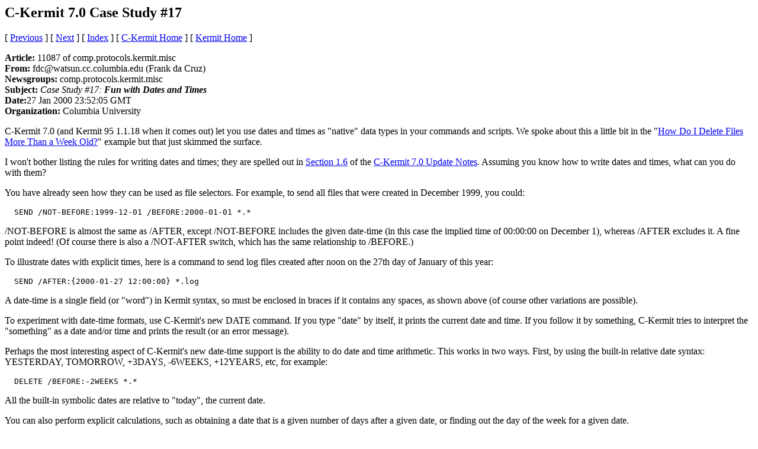

--- FILE ---
content_type: text/html
request_url: https://www.kermitproject.org/case17.html
body_size: 8655
content:
<html><head>
<title>C-Kermit 7.0 Case Study #17</title>
</head><body>
<h2><a name="top">C-Kermit 7.0 Case Study #17</a></h2>

<p>[ <a href="case16.html">Previous</a> ] [ <a href="case18.html">Next</a> ] [ <a href="ckermit.html#studies">Index</a> ] [ <a href="ckermit.html">C-Kermit Home</a> ] [ <a href="index.html">Kermit Home</a> ]<p>

<b>Article:</b> 11087 of comp.protocols.kermit.misc<br>
<b>From:</b> fdc@watsun.cc.columbia.edu (Frank da Cruz)<br>
<b>Newsgroups:</b> comp.protocols.kermit.misc<br>
<b>Subject:</b> <i>Case Study #17: <b>Fun with Dates and Times</b></i><br>
<b>Date:</b>27 Jan 2000 23:52:05 GMT<br>
<b>Organization:</b> Columbia University
<p>

C-Kermit 7.0 (and Kermit 95 1.1.18 when it comes out) let you use dates 
and times as "native" data types in your commands and scripts.  We spoke
about this a little bit in the
"<a href="case15.html">How Do I Delete Files More Than a Week Old?</a>"
example but that just skimmed the surface.

<p>

I won't bother listing the rules for writing dates and times; they are
spelled out in
<a href="ckermit2.html#x1.6">Section 1.6</a>
of the <a href="ckermit2.html">C-Kermit 7.0 Update Notes</a>.
Assuming you know how to
write dates and times, what can you do with them?
<p>
You have already seen how they can be used as file selectors.  For example,
to send all files that were created in December 1999, you could:
<p><pre>
  SEND /NOT-BEFORE:1999-12-01 /BEFORE:2000-01-01 *.*
</pre><p>
/NOT-BEFORE is almost the same as /AFTER, except /NOT-BEFORE includes the
given date-time (in this case the implied time of 00:00:00 on December 1),
whereas /AFTER excludes it.  A fine point indeed!  (Of course there is also
a /NOT-AFTER switch, which has the same relationship to /BEFORE.)
<p>
To illustrate dates with explicit times, here is a command to send log files
created after noon on the 27th day of January of this year:
<p><pre>
  SEND /AFTER:{2000-01-27 12:00:00} *.log
</pre><p>
A date-time is a single field (or "word") in Kermit syntax, so must be
enclosed in braces if it contains any spaces, as shown above (of course
other variations are possible).
<p>
To experiment with date-time formats, use C-Kermit's new DATE command.  If
you type "date" by itself, it prints the current date and time.  If you
follow it by something, C-Kermit tries to interpret the "something" as a
date and/or time and prints the result (or an error message).
<p>
Perhaps the most interesting aspect of C-Kermit's new date-time support is
the ability to do date and time arithmetic.  This works in two ways.  First,
by using the built-in relative date syntax: YESTERDAY, TOMORROW, +3DAYS,
-6WEEKS, +12YEARS, etc, for example:
<p><pre>
  DELETE /BEFORE:-2WEEKS *.*
</pre><p>
All the built-in symbolic dates are relative to "today", the current date.
<p>
You can also perform explicit calculations, such as obtaining a date that is
a given number of days after a given date, or finding out the day of the
week for a given date.
<p>

All of C-Kermit's date calculations are based on the <b>Modified Julian
Date</b> (MJD), which is the number of days since 17 November 1858.  For dates
prior to 17 Nov 1858, the MJD is negative.  MJDs are scalar counting numbers
(unlike the "yyyyddd" format, often but improperly called the Julian date), so
<b>you can do arithmetic on them</b>.  For example, if today's MJD is 51570,
then 100 days from today, the MJD will be 51570 + 100 = 51670.

<p>
MJDs have some other interesting properties too:
<p><ul>
<li><b>They can be compared arithmetically.</b>  This lets you (for example) 
select files that are older (or newer) than some other file, or use
the MJD as a numeric sort key.
<p>
<li>The modulus of the MJD and 7 tells the <b>day of the week</b> (4=Sunday,
5=Monday, 6=Tuesday, 0=Wednesday, ...)
</ul>
<p>
C-Kermit 7.0 includes functions to convert date-time strings to MJD and
vice versa.  For example, here's how to get the date 100 days from today:
<p><pre>
  .\%m := \fmjd(\v(date))     ; Convert today's date to MJD
  echo \fmjd2date(\%m+100)    ; Add 100 and convert back to a date.
</pre><p>
The result is "20000506", or 6 May 2000, which is:
<p><pre>
  echo \fday(20000506)
  Sat
</pre><p>
<tt>...</tt> a Saturday.  <b>Did you ever wonder what day of the week you were
born?</b>  Ask Kermit (substituting your actual birthday):
<p><pre>
  echo \fday(27 jan 1958)
  Mon
</pre><p>

The <tt>\fday()</tt> function returns the English 3-letter day of the week
abbreviation; <tt>\fnday()</tt> returns a day-of-week number, 0-6; the
argument is a date-time string.  You can use <tt>\fmodulus(<i>MJD</i>,7)</tt>
if you have an MJD.

<p>

By the way, the "<i>variablename</i> = <i>value</i>" notation is new to
C-Kermit 7.0.  The assignment operator can be "<tt>=</tt>", which does what
DEFINE does; "<tt>:=</tt>" does what ASSIGN does, and "<tt>::=</tt>" evaluates
the <i>value</i> as an arithmetic expression and then ASSIGNs it to the
<i>variable</i> (see
<a href="ckermit2.html#x7.9.1">Section 7.9.1</a>
of the
of the <a href="ckermit2.html">C-Kermit 7.0 Update Notes</a>
for details).

<p>
C-Kermit's new date conversion and arithmetic functions let us answer
questions like <b>"What is the first Friday after a given date?"</b>.
Questions like this come up all the time in data processing.  Let's say the
variable <tt>\%d</tt> contains the "given date":
<p><pre>
  .\%m ::= \fmjd(\%d)+1       ; Convert day after given date to MJD.
  .\%x := \fmod(\%m,7)        ; Day of week of day after given date.
  .\%y := \fmod(9-\%x,7)      ; Days until Friday (0-6)
  .\%e := \fmjd2date(\%m+\%y) ; Date of first Friday after given date.
</pre><p>
C-Kermit doesn't have a built-in function that returns the date of the first
Friday after a given date, but (as explained in
<a href="ck60manual.html"><cite>Using C-Kermit</cite></a>,
2nd Ed, page 399), you can define your own:
<p><pre>
  define FRIDAYAFTER {
      local \%m \%x \%y
      .\%m ::= \fmjd(\%*)+1   ; "\%*" allows for spaces in argument
      .\%x := \fmod(\%m,7)    ; (C-Kermit 7.0 Update Notes  <a href="ckermit2.html#x7.5">Section 7.5</a>)
      .\%y := \fmod(9-\%x,7)
      return \fmjd2date(\%m+\%y)
  }
</pre><p>
You can invoke it like this:
<p><pre>
  \fexec(fridayafter,27 jan 2000)
</pre><p>
And you can use it for file selection like this:
<p><pre>
  delete /before:\fexec(fridayafter,27 jan 1999)
</pre><p>
C-Kermit also has another set of functions for dealing with the more common
(but less useful) yyyyddd (year, day of year) format:
<tt>\fdoy(<i>date-time</i>)</tt>,
<tt>\fdoy2date(<i>doy</i>)</tt>.  You can read about them in
<a href="ckermit2.html#x1.6">Section 1.6</a>
of the <a href="ckermit2.html">C-Kermit 7.0 Update Notes</a>.
<p>
<b>Arithmetic can also be done with times-of-day.</b>  Functions are available
to give the current time in hh:mm:ss notation and as seconds since midnight.
New functions \fntime(hh:mm:ss) converts the given time to seconds since
midnight, and \fn2time(n) converts the given number of seconds since
midnight to hh:mm:ss format.  So given a particular time, you can convert it
to seconds-since-midnight, do any desired arithmetic on it, and then convert
the result back to hh:mm:ss format.
<p>
To illustrate, let's see <b>what the date and time will be a million seconds
from now:</b>
<p><pre>
  .\%t := \v(ntime)                  ; Current time secs since midnight
  .\%d := \fmjd(\v(date))            ; MJD of today
  incr \%t 1000000                   ; Add a million seconds to current time
  incr \%d (\%t/86400)               ; Extract days and add to MJD
  .\%t := \fmod(\%t,86400)           ; Remainder is time of day
  echo \fmjd2date(\%d) \fn2time(\%t) ; Print the result
</pre><p>
(86400 is the number of seconds in a day.)
<p>
C-Kermit's date/time functions don't use any platform-specific APIs (except
obviously to obtain the current date and time), so they should work
uniformly everywhere.  The range of date arithmetic depends on the integer
size of your computer and the code generated by the C compiler.
<p>
And in case you were wondering, the <b>true Julian date</b> is the number of
days since Noon, 1 January 4713 BC (BCE).  But this has become a rather large
number (too large for 16- or even 18-bit computer words), so the MJD is used
instead in most computer applications and is, in fact, the internal date
representation in some well-known computer operating systems (but not Unix).
<p>
- Frank

<p>[ <a href="#top">Top</a> ]  [ <a href="case16.html">Previous</a> ] [ <a href="case18.html">Next</a> ] [ <a href="ckermit.html#studies">Index</a> ] [ <a href="ckermit.html">C-Kermit Home</a> ] [ <a href="index.html">Kermit Home</a> ]<hr><p>
<address>
C-Kermit 7.0 / Columbia University / kermit@kermitproject.org / 27 Jan 2000
</address>
</body>
</html>
